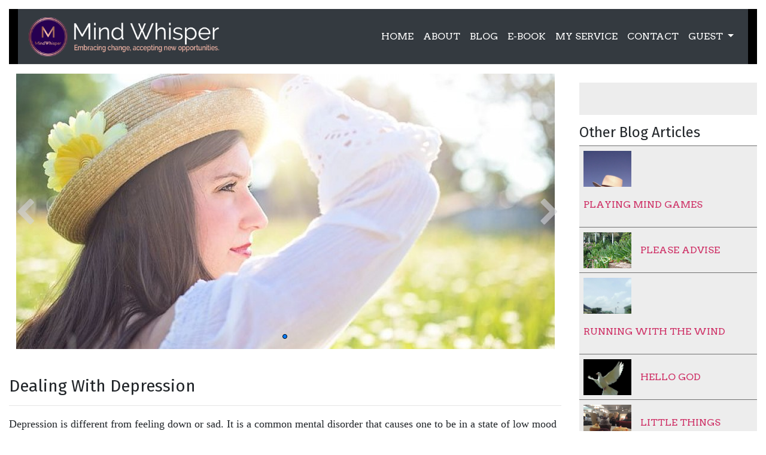

--- FILE ---
content_type: text/html; charset=UTF-8
request_url: https://pastoranita.org/blog/104-dealing-with-depression
body_size: 8855
content:
<!doctype html>
<html>
<head>
        <meta name="csrf_token" content="UW97KLiW0psNMZnFtQnaiAS4iShkV08qb16UzmtF" />
    <meta name="viewport" content="width=device-width">
    <link rel="stylesheet" href="https://cdn.jsdelivr.net/npm/bootstrap@4.6.2/dist/css/bootstrap.min.css" integrity="sha384-xOolHFLEh07PJGoPkLv1IbcEPTNtaed2xpHsD9ESMhqIYd0nLMwNLD69Npy4HI+N" crossorigin="anonymous">
    <link rel="stylesheet" href="https://maxcdn.bootstrapcdn.com/font-awesome/4.7.0/css/font-awesome.min.css">
    <link rel="stylesheet" type="text/css" href="https://pastoranita.org/css/layout.css?v=2">
    <link rel="stylesheet" type="text/css" href="https://pastoranita.org/css/responsive.css">
    <link rel="shortcut icon" href="/favicon.ico" type="image/x-icon">
    <link rel="icon" href="/favicon.ico" type="image/x-icon">
    <link rel="stylesheet" type="text/css" href="//cdnjs.cloudflare.com/ajax/libs/animate.css/3.5.2/animate.min.css"/>
        <title>Pastor Anita | Dealing With Depression</title>
    <meta name="description" content="Depression is different from feeling down or sad. It is a common mental disorder that causes one to be in a state of low mood and aversion to activity. This condition can affect a ">
    <meta http-equiv="content-type" content="text/html;charset=UTF-8">
    <meta property="og:image" content="https://pastoranita.org/images/news/new-20181213120733.JPG" />
    <meta name="twitter:card" content="summary" />
    <meta name="twitter:site" content="pastoranita2" />
    <meta property="og:url" content="https://pastoranita.org/blog/104-dealing-with-depression" />
    <meta property="og:title" content="Dealing With Depression" />
    <meta property="og:description" content="Depression is different from feeling down or sad. It is a common mental disorder that causes one to be in a state of low mood and aversion to activity. This condition can affect a " />
    <link rel="stylesheet" href="https://cdnjs.cloudflare.com/ajax/libs/Swiper/3.4.2/css/swiper.min.css">
</head>
<body>

<div class="container">

    <header>
        <div class="">
            <div class="menu-wrap">
                <div class="container">

                    <nav class="navbar navbar-expand-lg navbar-dark bg-dark">
                        <a class="navbar-brand" href="/">
                            <img src="/images/logomw.png" class="logo mobile-logo float-lg-left" alt="Pastor Anita">
                        </a>
                        <button class="navbar-toggler" type="button" data-toggle="collapse" data-target="#navbarSupportedContent" aria-controls="navbarSupportedContent" aria-expanded="false" aria-label="Toggle navigation">
                            <span class="navbar-toggler-icon"></span>
                        </button>

                        <div class="collapse navbar-collapse" id="navbarSupportedContent">
                            <ul class="navbar-nav ml-auto">
                                <li class="nav-item">
                                    <a class="nav-link" href="/">Home</a>
                                </li>
                                <li class="nav-item">
                                    <a class="nav-link" href="/about">About</a>
                                </li>
                                <li class="nav-item">
                                    <a class="nav-link" href="/blog">Blog</a>
                                </li>

                                <li class="nav-item">
                                    <a class="nav-link" href="/ebook">E-Book</a>
                                </li>
                                <li class="nav-item">
                                    <a class="nav-link" href="/services">My Service</a>
                                </li>

                                <li class="nav-item">
                                    <a class="nav-link" href="/contact">Contact</a>
                                </li>


                                                                    <li class="nav-item dropdown">
                                        <a class="nav-link dropdown-toggle" href="#" id="navbarDropdown" role="button" data-toggle="dropdown" aria-haspopup="true" aria-expanded="false">
                                            Guest
                                        </a>
                                        <div class="dropdown-menu" aria-labelledby="navbarDropdown">
                                            <a class="dropdown-item" href="/register">Sign Up</a>
                                            <a class="dropdown-item" href="/login">Login</a>
                                        </div>
                                    </li>
                                                            </ul>

                        </div>
                    </nav>


                </div>
            </div>
        </div>
        </header>
    <div class="page-contents">
        
    <div id="fb-root"></div>


    <div class="row">

        <div class="col-md-9">
            <div class="mar-right">
                <div class=" mar-bot pad-bot">
                <div class="swiper-container">
                    <!-- Additional required wrapper -->
                    <div class="swiper-wrapper">
                        <!-- Slides -->

                                                                                                    <div class="swiper-slide"><img src="/images/news/new-20181213120733.JPG" class="img-fluid" /></div>
                        

                    </div>
                    <!-- If we need pagination -->
                    <div class="swiper-pagination"></div>

                    <!-- If we need navigation buttons -->
                    <div class="swiper-button-prev"><i class="fa fa-chevron-left fa-3x" aria-hidden="true"></i></div>
                    <div class="swiper-button-next"><i class="fa fa-chevron-right fa-3x" aria-hidden="true"></i></div>


                </div>
                </div>

                <article class="mar-top">
                    <h1 class="mar-top">Dealing With Depression</h1>
                    <h5></h5>
                    <hr>
                    <p><span style="font-size:18px"><span style="font-family:Times">Depression is different from feeling down or sad. It<strong> </strong>is a common mental disorder that causes one to be in a state of low mood and aversion to activity. This condition can affect a person&#39;s thoughts, behaviour, feelings, and sense of well being. Approximately 1 in 4 people in the UK will experience a mental health problem each year. In England, it is recorded that 1 in 6 people report experiencing a common mental health problem (such as anxiety and depression) in any given week.</span></span></p>

<p><span style="font-size:18px"><span style="font-family:Times">I knew a lady who said a part of her died when her mother passed away and from that day she lost interest in living. She became recluse, slept all day; she stopped taking care of herself, stayed away from friends and family. It was painful for her loved ones to see her suffer from depression; they observed her interest in activities diminish over some time. Thankfully, they got her help.</span></span></p>

<p>&nbsp;</p>

<p><span style="font-size:18px"><span style="font-family:Times">Everybody finds himself or herself in a depressed state when things don&rsquo;t go their way. When you get caught by a speed camera, missed your train, failed a test etc. Some people might find it difficult to face certain life challenges like going through a bereavement, separation, divorce, losing your child to a religious or cult-like organization, rape, or been robbed of your life&rsquo;s earnings. These situations can lead to an overwhelming sense of sadness. If this great sadness mixed with various emotions go on for months, it can be seen as a sign of depression. However, if this feelings stay on for months or years and are mixed with the feelings of helplessness, then it can be regarded as clinical depression.</span></span></p>

<p>&nbsp;</p>

<p><span style="font-size:18px"><strong><span style="font-family:Times">Symptoms of Depression</span></strong></span></p>

<p><span style="font-size:18px"><span style="font-family:Times">Having a feeling of sadness, irritable, marked anxiety</span></span></p>

<p><span style="font-size:18px"><span style="font-family:Times"> Spontaneous weeping</span></span></p>

<p><span style="font-size:18px"><span style="font-family:Times">Feeling fatigue</span></span></p>

<p><span style="font-size:18px"><span style="font-family:Times">Sleep disturbance</span></span></p>

<p><span style="font-size:18px"><span style="font-family:Times">Weight loss</span></span></p>

<p><span style="font-size:18px"><span style="font-family:Times">Loss of interests in&nbsp;hobbies, inactivity  and  impaired concentration.</span></span></p>

<p>&nbsp;</p>

<p><span style="font-size:18px"><strong><span style="font-family:Times">Ways to help yourself </span></strong></span></p>

<p><span style="font-size:18px"><span style="font-family:Times">Set priorities for your life by having&nbsp;small goals.&nbsp;If a task seems too difficult, do not despair. Break the task down into even easier steps and start again more slowly.</span></span></p>

<p><span style="font-size:18px"><span style="font-family:Times">Plan daily activities, it is helpful if you make a list of activities you are going to engage in at different times during the day. </span></span></p>

<p><span style="font-size:18px"><span style="font-family:Times">Stop comparing your feelings, the way you are behaving or feeling while you are depressed, compared with the way you used to behave or feel before becoming depressed.</span></span></p>

<p><span style="font-size:18px"><span style="font-family:Times">Give yourself credit for your achievements. Reward yourself for any of your efforts. Stay with supportive people and encourage your friends to support you. </span></span></p>

<p><span style="font-size:18px"><span style="font-family:Times">Recovering from depression takes time, don&rsquo;t rush towards getting better or comparing your good and bad days wishing for desperate change, instead take one step at a time.</span></span></p>

<p><span style="font-size:18px"><span style="font-family:Times">Reduce the number of stressors, doing less running up and down, overloading your day with too many activities. </span></span></p>

<p><span style="font-size:18px"><span style="font-family:Times">Ask yourself how important a problem will seem in five years time. Is it a life or death matter? Few things are important enough to lose sleep over.  </span></span></p>

<p><span style="font-size:18px"><span style="font-family:Times">Find a solution to the most pressing area of stress. This might mean changing location, jobs, friends or applying for a transfer, or walking away.</span></span></p>

<p><span style="font-size:18px"><span style="font-family:Times">Ask for help.</span></span></p>

<p>&nbsp;</p>

<p><span style="font-size:18px"><span style="font-family:Times">I look forward to hearing your thoughts on dealing with depression. Have a nice day</span></span></p>

<p style="margin-left:36.0pt; margin-right:0cm">&nbsp;</p>

<p>&nbsp;</p>



                </article>

                <div class="row mar-top mar-bot">
                    <div class="sharethis-inline-share-buttons"></div>
                </div>


                <div class="row">
                    <h3 class="text-sm-center">Comments</h3>
                </div>
                <div id='comments' class="row">
                    <div class="wow fadeInUp" data-wow-delay="0.5s">
                        <div class="row comment-wrap">

                            
                            <form method="POST" action="https://pastoranita.org/blog/addcomment" accept-charset="UTF-8" enctype="multipart/form-data"><input name="_token" type="hidden" value="UW97KLiW0psNMZnFtQnaiAS4iShkV08qb16UzmtF">


                            <div class="form-group">
                                <label><strong>Leave A Comment</strong></label>
                                <textarea class="form-control" rows="3" placeholder="Leave A Comment" id="commentbox" name="comment" cols="50"></textarea>
                                <input name="id" type="hidden" value="104">
                            </div>

                            <div class="temp-hidden">

                                <div class="row">
                                    <div class="col-md-6">
                                        <div class="mar-right">
                                            <div class="form-group">
                                                <label>Name</label>
                                                <input class="form-control" placeholder="Name" name="name" type="text">
                                            </div>
                                        </div>
                                    </div>
                                    <div class="col-md-6">
                                        <div class="mar-left">
                                            <div class="form-group">
                                                <label>Email Address (not public)</label>
                                                <input class="form-control" placeholder="Email Address" name="email" type="text">
                                                <input class="email2" name="email2" type="text">
                                                <input name="news_id" type="hidden" value="104">
                                            </div>

                                        </div>
                                    </div>
                                </div>





                            </div>

                            <div class="form-group">
                                <button type="submit" class="btn btn-primary">Leave Comment.</button>
                            </div>


                            </form>

                        </div>




                        
                            <div class="row comment-wrap wow fadeInUp" data-wow-delay="0.3s">
                                <div style="min-width:75px; width:12%;float:left;">
                                        <div class="circle">
                                            <div class="inner">
                                                NJ
                                            </div>
                                        </div>

                                </div>
                                <div style="float:left; width:88%">
                                    <strong>Nneoma</strong>
                                    <div class="user-comments">Thank you so much, Pastor. This is something I've been dealing with for the past few weeks. This message is definitely for me. </div>
                                </div>
                            </div>

                                                        
                        
                            <div class="row comment-wrap wow fadeInUp" data-wow-delay="0.3s">
                                <div style="min-width:75px; width:12%;float:left;">
                                        <div class="circle">
                                            <div class="inner">
                                                I
                                            </div>
                                        </div>

                                </div>
                                <div style="float:left; width:88%">
                                    <strong>Israel Itopa Macjoseph </strong>
                                    <div class="user-comments">Powerful. I appreciate your heart </div>
                                </div>
                            </div>

                                                        
                        
                            <div class="row comment-wrap wow fadeInUp" data-wow-delay="0.3s">
                                <div style="min-width:75px; width:12%;float:left;">
                                        <div class="circle">
                                            <div class="inner">
                                                C
                                            </div>
                                        </div>

                                </div>
                                <div style="float:left; width:88%">
                                    <strong>CB</strong>
                                    <div class="user-comments">Thank you so much Pastor for raising awareness about depression. There’s a stereotype about mental health within the church community and it needs to be addressed. I’ve experienced depression; one thing I’ve learnt is that it’s ok to be vulnerable because God knows my heart. Even though no one will understand how you feel, God is holding my hand. </div>
                                </div>
                            </div>

                                                        
                        
                            <div class="row comment-wrap wow fadeInUp" data-wow-delay="0.3s">
                                <div style="min-width:75px; width:12%;float:left;">
                                        <div class="circle">
                                            <div class="inner">
                                                L
                                            </div>
                                        </div>

                                </div>
                                <div style="float:left; width:88%">
                                    <strong>Laitan</strong>
                                    <div class="user-comments">Thanks for sharing, Pastor. Love you<br />
</div>
                                </div>
                            </div>

                                                        
                        
                            <div class="row comment-wrap wow fadeInUp" data-wow-delay="0.3s">
                                <div style="min-width:75px; width:12%;float:left;">
                                        <div class="circle">
                                            <div class="inner">
                                                N
                                            </div>
                                        </div>

                                </div>
                                <div style="float:left; width:88%">
                                    <strong>Ndelly</strong>
                                    <div class="user-comments">Pastor..May God bless you for what you are doing. So many people are going through this and this piece is very helpful. Only the pride will die of their ignorance. Love you Pastor</div>
                                </div>
                            </div>

                                                        
                        
                            <div class="row comment-wrap wow fadeInUp" data-wow-delay="0.3s">
                                <div style="min-width:75px; width:12%;float:left;">
                                        <div class="circle">
                                            <div class="inner">
                                                L
                                            </div>
                                        </div>

                                </div>
                                <div style="float:left; width:88%">
                                    <strong>Lebo Mashigo</strong>
                                    <div class="user-comments">Thank u ma. I've bn having depression for a long time. I often loose focus bcose I am divorced with three young children, though its bn three years I still feel the pain of the abuse I suffered.</div>
                                </div>
                            </div>

                                                        
                        
                            <div class="row comment-wrap wow fadeInUp" data-wow-delay="0.3s">
                                <div style="min-width:75px; width:12%;float:left;">
                                        <div class="circle">
                                            <div class="inner">
                                                C
                                            </div>
                                        </div>

                                </div>
                                <div style="float:left; width:88%">
                                    <strong>Chizy</strong>
                                    <div class="user-comments">One of the ways of dealing with depression is trying to put your mind away from those things that kept you depressed and fill your heart with good thoughts /things of life. Getting your mind involved in anything positive that would distract you and make you happy. Nothing is worth one's life!  Love you so much dear Pastor Anita and wish you well. Take care and thanks for the update. Love this blog!!!! </div>
                                </div>
                            </div>

                                                        
                        
                            <div class="row comment-wrap wow fadeInUp" data-wow-delay="0.3s">
                                <div style="min-width:75px; width:12%;float:left;">
                                        <div class="circle">
                                            <div class="inner">
                                                J
                                            </div>
                                        </div>

                                </div>
                                <div style="float:left; width:88%">
                                    <strong>Juliana G</strong>
                                    <div class="user-comments">Thank you pastor Anita for sharing with me. It is very helpful the solution you provided. </div>
                                </div>
                            </div>

                                                        
                        
                            <div class="row comment-wrap wow fadeInUp" data-wow-delay="0.3s">
                                <div style="min-width:75px; width:12%;float:left;">
                                        <div class="circle">
                                            <div class="inner">
                                                C
                                            </div>
                                        </div>

                                </div>
                                <div style="float:left; width:88%">
                                    <strong>Clara</strong>
                                    <div class="user-comments">My pastor of inestimable value.<br />
Pass the "Love Test".<br />
We know that we have passed from death unto <br />
Life, because we love the brethren. He that loveth not is brother abideth in death (1john3:14).<br />
It reveals to us the" love Test"<br />
This is how we know we've passed from death unto life. Not because we can perform miracles, prophesy, speak in tongues, help the depressed, its because we love the brethren.<br />
As a Christian ,you must make the uncompromising choice to walk in love always and pass the love Test. Decide that there'll never be anybody anywhere that you will begrudge, dislike or be bitter against. <br />
It doesn't matter the extent of  hatred and animosity you experience from those around you, you have the obligations as a Christian to love and not hate.<br />
Consider Jesus , he passed  the love Test.<br />
Stephen also passed the love Test. That's love. Even at point of death ,he didn't ask God to avenge him or punish his accusers, he prayed that God would forgive them <br />
Have you passed the love Test? <br />
Can you look into your life and confidently say you hold nothing against anyone?<br />
Can you  love even the most difficult of people in the most difficult of circumstances? <br />
It's time to make that choice today,because you can! <br />
The Bible says the love of God is shed abroad in our hearts by the holy ghost (Roms5:5)<br />
It's time to forgive those who have wronged you,and choose to love them.<br />
Make up your mind to walk in love today.<br />
Pastor the ball is in your court , <br />
Can you pass the love Test?????????????????.</div>
                                </div>
                            </div>

                                                        
                        
                            <div class="row comment-wrap wow fadeInUp" data-wow-delay="0.3s">
                                <div style="min-width:75px; width:12%;float:left;">
                                        <div class="circle">
                                            <div class="inner">
                                                C
                                            </div>
                                        </div>

                                </div>
                                <div style="float:left; width:88%">
                                    <strong>Clara.</strong>
                                    <div class="user-comments">My pastor of inestimable value.<br />
In your last post you are very correct.<br />
But on a deeper thought , if they don't cut the tree ,how can they get toiletries, papers, chairs.<br />
Secondly if man did not kill Jesus ,how could  we have been saved?<br />
Thirdly if humans don't offend others how can they be forgiveness?.<br />
This only implies that we can not be disadvantaged <br />
No matter how we must have been mistreated or cut as a tree.<br />
<br />
Love is unconditional.<br />
This is 2019 ,pastor can you pass the love test?????.</div>
                                </div>
                            </div>

                                                        
                        
                            <div class="row comment-wrap wow fadeInUp" data-wow-delay="0.3s">
                                <div style="min-width:75px; width:12%;float:left;">
                                        <div class="circle">
                                            <div class="inner">
                                                L
                                            </div>
                                        </div>

                                </div>
                                <div style="float:left; width:88%">
                                    <strong>Lilian Samson </strong>
                                    <div class="user-comments">Thank you pastor . for showing us ways to deal with depressuon..<br />
<br />
<br />
</div>
                                </div>
                            </div>

                                                        
                        
                            <div class="row comment-wrap wow fadeInUp" data-wow-delay="0.3s">
                                <div style="min-width:75px; width:12%;float:left;">
                                        <div class="circle">
                                            <div class="inner">
                                                N
                                            </div>
                                        </div>

                                </div>
                                <div style="float:left; width:88%">
                                    <strong>Nkechie</strong>
                                    <div class="user-comments">Good afternoon Pastor Anita.  Just reading your post and the comments to this post on Facebook. It's amazing, yet not surprising to see how as the Lord's own a few of us can be so closed up to the real-life challenges that both the body and people not of the body face. I connect with the feeling the lady that lost her mum felt because I have had the opportunity to connect with people who have lost loved ones (having lost both parents in the space of 2.5 months), and I wrote a book on the Journey To Healing (Now - The Journey To Healing After Losing a Loved One).<br />
<br />
A lot of people who have lost loved ones feel depressed! This is the reality, even in the body of Christ. The difference is that people choose to ignore it and possibly call it sadness. Your article clearly states this isn't sadness and that is the plain truth. Thank you for not ignoring this topic, and thank you for addressing it, because the body of Christ needs to read and hear it.<br />
<br />
Much appreciated.</div>
                                </div>
                            </div>

                                                        
                        
                            <div class="row comment-wrap wow fadeInUp" data-wow-delay="0.3s">
                                <div style="min-width:75px; width:12%;float:left;">
                                        <div class="circle">
                                            <div class="inner">
                                                C
                                            </div>
                                        </div>

                                </div>
                                <div style="float:left; width:88%">
                                    <strong>Chichi</strong>
                                    <div class="user-comments">Who will help me?</div>
                                </div>
                            </div>

                                                        
                        
                            <div class="row comment-wrap wow fadeInUp" data-wow-delay="0.3s">
                                <div style="min-width:75px; width:12%;float:left;">
                                        <div class="circle">
                                            <div class="inner">
                                                T
                                            </div>
                                        </div>

                                </div>
                                <div style="float:left; width:88%">
                                    <strong>tush</strong>
                                    <div class="user-comments">Thank you so much ... I’ve been battling with depression for five years and sometimes I feel like I don’t know who I am or what normal is. And I am not one to open up to people, so I suffer alone in silence. I cope better when I have a lot to do but feel down when I get tired and wish to be less busy. Actually like I mentioned, I don’t know who I am anymore, what I want or need. I just need this to be all over. I’ve been to psychologists but nothing has changed ????</div>
                                </div>
                            </div>

                                                        
                        
                            <div class="row comment-wrap wow fadeInUp" data-wow-delay="0.3s">
                                <div style="min-width:75px; width:12%;float:left;">
                                        <div class="circle">
                                            <div class="inner">
                                                A
                                            </div>
                                        </div>

                                </div>
                                <div style="float:left; width:88%">
                                    <strong>Alley</strong>
                                    <div class="user-comments">Depression in most cases are caused by a chemical inbalance. Counselling together with medication work in this regard.<br />
To God be the glory</div>
                                </div>
                            </div>

                                                        
                        
                            <div class="row comment-wrap wow fadeInUp" data-wow-delay="0.3s">
                                <div style="min-width:75px; width:12%;float:left;">
                                        <div class="circle">
                                            <div class="inner">
                                                P
                                            </div>
                                        </div>

                                </div>
                                <div style="float:left; width:88%">
                                    <strong>Princess</strong>
                                    <div class="user-comments">Thank you pastor for this information. </div>
                                </div>
                            </div>

                                                        
                        
                            <div class="row comment-wrap wow fadeInUp" data-wow-delay="0.3s">
                                <div style="min-width:75px; width:12%;float:left;">
                                        <div class="circle">
                                            <div class="inner">
                                                D
                                            </div>
                                        </div>

                                </div>
                                <div style="float:left; width:88%">
                                    <strong>Dikeji Gideon</strong>
                                    <div class="user-comments">Thank you pastor for this, it means a lot to someone</div>
                                </div>
                            </div>

                                                        
                        
                    </div>




            </div>
        </div>
        </div>

        <div class="col-md-3">
            <div class="mar-left mar-left-mob">
                <div class="index-right-box-2 index-right-box-5">
                    <div class="fb-page" data-href="https://www.facebook.com/pastoranita.org/" data-width="247" data-height="113" data-small-header="false" data-adapt-container-width="true" data-hide-cover="false" data-show-facepile="false"><blockquote cite="https://www.facebook.com/pastoranita.org/" class="fb-xfbml-parse-ignore"><a href="https://www.facebook.com/pastoranita.org/">PastorAnita.org</a></blockquote></div>
                </div>



                <div class="blog-menu mar-top">
                    <h4 class="text-xs-center">Other Blog Articles</h4>
                    
                        <div class="row news-menu-item">
                            <div class="image">
                                <a href="/blog/96-playing-mind-games">
                                    <img src="/images/news/playing-mind-games-20170907141212.JPG" class="img-fluid" alt="PLAYING MIND GAMES">
                                </a>
                            </div>
                            <div class="text">
                                <a href="/blog/96-playing-mind-games">
                                    PLAYING MIND GAMES
                                </a>
                            </div>
                        </div>

                    
                        <div class="row news-menu-item">
                            <div class="image">
                                <a href="/blog/94-please-advise">
                                    <img src="/images/news/please-advise-20170907143509.JPG" class="img-fluid" alt="PLEASE ADVISE">
                                </a>
                            </div>
                            <div class="text">
                                <a href="/blog/94-please-advise">
                                    PLEASE ADVISE
                                </a>
                            </div>
                        </div>

                    
                        <div class="row news-menu-item">
                            <div class="image">
                                <a href="/blog/93-running-with-the-wind">
                                    <img src="/images/news/running-with-the-wind-20170907134744.JPG" class="img-fluid" alt="RUNNING WITH THE WIND">
                                </a>
                            </div>
                            <div class="text">
                                <a href="/blog/93-running-with-the-wind">
                                    RUNNING WITH THE WIND
                                </a>
                            </div>
                        </div>

                    
                        <div class="row news-menu-item">
                            <div class="image">
                                <a href="/blog/92-hello-god">
                                    <img src="/images/news/hello-god-20170907133817.JPG" class="img-fluid" alt="HELLO GOD">
                                </a>
                            </div>
                            <div class="text">
                                <a href="/blog/92-hello-god">
                                    HELLO GOD
                                </a>
                            </div>
                        </div>

                    
                        <div class="row news-menu-item">
                            <div class="image">
                                <a href="/blog/91-little-things">
                                    <img src="/images/news/little-things-20170907133438.JPG" class="img-fluid" alt="LITTLE THINGS">
                                </a>
                            </div>
                            <div class="text">
                                <a href="/blog/91-little-things">
                                    LITTLE THINGS
                                </a>
                            </div>
                        </div>

                    
                        <div class="row news-menu-item">
                            <div class="image">
                                <a href="/blog/90-resurrection">
                                    <img src="/images/news/he-lives-20170907132736.JPG" class="img-fluid" alt="RESURRECTION">
                                </a>
                            </div>
                            <div class="text">
                                <a href="/blog/90-resurrection">
                                    RESURRECTION
                                </a>
                            </div>
                        </div>

                    
                        <div class="row news-menu-item">
                            <div class="image">
                                <a href="/blog/89-be-you">
                                    <img src="/images/news/be-you-20170907132418.JPG" class="img-fluid" alt="BE YOU">
                                </a>
                            </div>
                            <div class="text">
                                <a href="/blog/89-be-you">
                                    BE YOU
                                </a>
                            </div>
                        </div>

                    
                        <div class="row news-menu-item">
                            <div class="image">
                                <a href="/blog/88-the-prayer">
                                    <img src="/images/news/the-prayer-20170907131908.JPG" class="img-fluid" alt="THE PRAYER">
                                </a>
                            </div>
                            <div class="text">
                                <a href="/blog/88-the-prayer">
                                    THE PRAYER
                                </a>
                            </div>
                        </div>

                    
                        <div class="row news-menu-item">
                            <div class="image">
                                <a href="/blog/87-exercise-your-facial-muscles">
                                    <img src="/images/news/exercise-your-facial-muscles-20170907131505.JPG" class="img-fluid" alt="EXERCISE YOUR FACIAL MUSCLES">
                                </a>
                            </div>
                            <div class="text">
                                <a href="/blog/87-exercise-your-facial-muscles">
                                    EXERCISE YOUR FACIAL MUSCLES
                                </a>
                            </div>
                        </div>

                    
                        <div class="row news-menu-item">
                            <div class="image">
                                <a href="/blog/86-dreams-are-free-unwrap-them">
                                    <img src="/images/news/dreams-are-free-unwrap-them-20170907130905.JPG" class="img-fluid" alt="DREAMS ARE FREE, UNWRAP THEM">
                                </a>
                            </div>
                            <div class="text">
                                <a href="/blog/86-dreams-are-free-unwrap-them">
                                    DREAMS ARE FREE, UNWRAP THEM
                                </a>
                            </div>
                        </div>

                    

                    <div class="index-right-box-2">
                        <div class="row">
                            <h2>Get Your Free Ebook</h2>
                        </div>
                        <div class="row ebook-wrap pad-bot">
                            <img src="/images/ebook.jpg" class="img-responsive">
                        </div>
                        <div class="row index-about-button">
                            <a href="/ebook" class="btn btn-primary">Download</a>
                        </div>
                    </div>
                    <div class="index-right-box-2 index-right-box-4">
                        <div class="row">
                            <h2>Bible Quote</h2>
                        </div>
                        <div class="row">
                            <div class="dailyVersesWrapper">
                                <div class="dailyVerses linkToWebsite"><a href="https://dailyverses.net" target="_blank">DailyVerses.net</a></div>
                            </div>
                        </div>
                    </div>

                </div>
            </div>
        </div>


    </div>


        <div id='postedmodal' class="modal fade">
            <div class="modal-dialog" role="document">
                <div class="modal-content">
                    <div class="modal-header">
                        <strong>Comments Posted</strong>
                        <button type="button" class="close" data-dismiss="modal" aria-label="Close">
                            <span aria-hidden="true">&times;</span>
                        </button>
                    </div>
                    <div class="modal-body">
                        <p>Your comments have been posted. It will not be displayed until it is approved.</p>
                    </div>
                    <div class="modal-footer">
                        <button type="button" class="btn btn-secondary" data-dismiss="modal">Close</button>
                    </div>
                </div>
            </div>
        </div>

    </div>
    <footer>
        <div class="container text-xs-center">
            <div class="row">
                <ul class="social-media">
                    <li><a href="https://www.facebook.com/pastoranita.org/" target="_blank"><i class="fa fa-facebook fa-2x"></i></a></li>
                    <li><a href="https://twitter.com/pastoranita2" target="_blank"><i class="fa fa-twitter fa-2x"></i></a></li>
                    <li><a href="#"><i class="fa fa-youtube fa-2x"></i></a></li>
                    <li><a href="https://www.instagram.com/pastoranitaschafer/?hl=en" target="_blank"><i class="fa fa-instagram fa-2x"></i></a></li>
                </ul>
            </div>
            <div class="row">
                <ul class="footer-menu">
                    <li><a href="/">Home</a></li>
                    <li><a href="/about">About</a></li>
                    <li><a href="/blog">Blog</a></li>
                    <li><a href="/services">Services</a></li>
                    <li><a href="/ebook">Free EBook</a></li>
                    <li><a href="/terms">Disclaimer</a></li>
                </ul>
            </div>
            <div class="row">
                <small>&copy; 2015 - 2026. PastorAnita.org All rights reserved.</small>
            </div>
            <div class="row">
                <ul class="app-menu">
                    <li><a href="/"><img src="/images/footer/applestore.png" alt="Pastor Anita App on the Apple App Store"></a></li>
                    <li><a href="/"><img src="/images/footer/playstore.png" alt="Pastor Anita App on the Google Play Store"></a></li>
                </ul>
            </div>
        </div>
    </footer>

</div>

<script src="https://code.jquery.com/jquery-3.6.4.min.js" integrity="sha256-oP6HI9z1XaZNBrJURtCoUT5SUnxFr8s3BzRl+cbzUq8=" crossorigin="anonymous"></script>
<script src="https://cdn.jsdelivr.net/npm/bootstrap@4.6.2/dist/js/bootstrap.bundle.min.js" integrity="sha384-Fy6S3B9q64WdZWQUiU+q4/2Lc9npb8tCaSX9FK7E8HnRr0Jz8D6OP9dO5Vg3Q9ct" crossorigin="anonymous"></script><script src="/js/jquery-ui/jquery-ui.min.js"></script>
<script src="/js/background-check.min.js"></script>
<script src="https://cdnjs.cloudflare.com/ajax/libs/wow/1.1.2/wow.min.js"></script>
<script src="https://pastoranita.org/js/page.js"></script>

     <script src="//cdnjs.cloudflare.com/ajax/libs/Swiper/3.4.2/js/swiper.jquery.min.js"></script>
    <script>
        $(document).ready(function() {

            var mySwiper = new Swiper ('.swiper-container', {
                // Optional parameters
                direction: 'horizontal',
                loop: true,

                // If we need pagination
                pagination: '.swiper-pagination',

                // Navigation arrows
                nextButton: '.swiper-button-next',
                prevButton: '.swiper-button-prev',

            })

            $('#commentbox').on('focus',function() {
                $('.temp-hidden').slideDown(200);
            });

                
              

            $.ajax({
                 url:'https://dailyverses.net/getdailyverse.ashx?language=niv&isdirect=1&url=' + window.location.hostname,
                 dataType: 'JSONP',
                 success:function(json){
                     $(".dailyVersesWrapper").prepend(json.html);
                 }
             });
            (function(d, s, id) {
                var js, fjs = d.getElementsByTagName(s)[0];
                if (d.getElementById(id)) return;
                js = d.createElement(s); js.id = id;
                js.src = "//connect.facebook.net/en_GB/sdk.js#xfbml=1&version=v2.8&appId=621633884532989";
                fjs.parentNode.insertBefore(js, fjs);
            }(document, 'script', 'facebook-jssdk'));



        });
    </script>

     <script type="text/javascript" src="//platform-api.sharethis.com/js/sharethis.js#property=594cd3c32fe7af0011f7bba3&product=inline-share-buttons"></script>


<script defer src="https://static.cloudflareinsights.com/beacon.min.js/vcd15cbe7772f49c399c6a5babf22c1241717689176015" integrity="sha512-ZpsOmlRQV6y907TI0dKBHq9Md29nnaEIPlkf84rnaERnq6zvWvPUqr2ft8M1aS28oN72PdrCzSjY4U6VaAw1EQ==" data-cf-beacon='{"version":"2024.11.0","token":"4a7a13a20fa74414a9fccae1518a58e7","r":1,"server_timing":{"name":{"cfCacheStatus":true,"cfEdge":true,"cfExtPri":true,"cfL4":true,"cfOrigin":true,"cfSpeedBrain":true},"location_startswith":null}}' crossorigin="anonymous"></script>
</body>
</html>

--- FILE ---
content_type: text/html; charset=utf-8
request_url: https://dailyverses.net/getdailyverse.ashx?language=niv&isdirect=1&url=pastoranita.org&callback=jQuery36408804554608401334_1770042775134&_=1770042775135
body_size: 267
content:
jQuery36408804554608401334_1770042775134({ "html" :  "<div class=\dailyVerses bibleText\>Before the mountains were born or you brought forth the whole world, from everlasting to everlasting you are God.</div><div class=\dailyVerses bibleVerse\><a href=\https://dailyverses.net/2026/2/2\ rel=\noopener\ target=\_blank\>Psalm 90:2</a></div>" })

--- FILE ---
content_type: text/css
request_url: https://pastoranita.org/css/layout.css?v=2
body_size: 3796
content:
@import url(https://fonts.googleapis.com/css?family=Arvo:400,400i,700,700i|Fira+Sans:300,400,700);
body, html {
  overflow-x: hidden;
}

.wow {
  opacity: 0;
}

.container {
  width: auto;
  max-width: 1400px !important;
  margin: 0 auto;
}

.hidden {
  display: none;
}

.pad {
  padding: 15px;
}

.pad-left {
  padding-left: 15px;
}

.pad-right {
  padding-right: 15px;
}

.pad-top {
  padding-top: 15px;
}

.pad-bot {
  padding-bottom: 15px;
}

.small-pad {
  padding: 7.5px;
}

.small-pad-left {
  padding-left: 7.5px;
}

.small-pad-right {
  padding-right: 7.5px;
}

.small-pad-top {
  padding-top: 7.5px;
}

.small-pad-bot {
  padding-bottom: 7.5px;
}

.mar {
  margin: 15px;
}

.mar-left {
  margin-left: 15px;
}

.mar-right {
  margin-right: 15px;
}

.mar-top {
  margin-top: 15px;
}

.mar-bot {
  margin-bottom: 15px;
}

/* TO IMPORT TO LAYOUT.CSS*/
.small-mar-right {
  margin-right: 7.5px;
}

.small-mar-left {
  margin-left: 7.5px;
}

.email2 {
  display: none;
}

/* Text */
body {
  font-family: "Arvo", serif;
}

h1 {
  margin: 0px 0px 15px 0;
  padding: 0px;
  display: block;
  font-family: "Fira Sans", sans-serif;
  font-size: 28px;
}

h2 {
  margin: 0px 0px 15px 0;
  padding: 0px;
  display: block;
  color: #ce2f65;
  font-family: "Fira Sans", sans-serif;
}

h3 {
  font-family: "Fira Sans", sans-serif;
}

h4 {
  font-family: "Fira Sans", sans-serif;
}

h5 {
  font-family: "Fira Sans", sans-serif;
}

a, a:link, a:active, a:visited, a:focus {
  color: #ce2f65;
}

a:hover {
  color: #000;
  text-decoration: none;
}

.button {
  padding: 5px 30px;
  border: 5px solid #FFFFFF;
  color: #FFFFFF;
  text-transform: uppercase;
  font-family: "Arvo", serif;
}

.button:hover {
  background-color: #FFFFFF;
  color: #ccc;
  text-decoration: none;
}

.button-inverse {
  padding: 5px 30px;
  color: #000 !important;
  background-color: rgb(237, 237, 237);
  text-transform: uppercase;
  font-family: "Arvo", serif;
  transition: all 1s;
  border: 1px solid #ce2f65;
}

.button-inverse:hover {
  background-color: #FFFFFF;
  color: #000;
  text-decoration: none;
  transition: all 1s;
  cursor: pointer;
}

.btn-primary {
  background-color: #ccc;
  border: none;
}

.btn-primary:hover {
  background-color: #000;
}

/* Header */
header {
  margin: 15px 0;
  background-color: rgb(0, 0, 0);
  width: 100%;
  z-index: 999;
  border-bottom: 1px solid rgb(237, 237, 237);
}
header .navbar {
  height: auto;
}
header .navbar .nav-link {
  padding-top: 15px !important;
  padding-bottom: 15px !important;
}
header .logo {
  height: 65px;
  width: auto;
}
header .nav-link {
  text-transform: uppercase;
  color: #FFF !important;
  padding: 15px;
  line-height: 46px;
  transition: all 0.5s ease;
  display: block;
}
header .nav-link:hover {
  color: #ccc !important;
}

.row {
  margin-right: 0 !important;
  margin-left: 0 !important;
}
.row > [class^=col-], .row > [class*=" col-"] {
  padding-right: 0 !important;
  padding-left: 0 !important;
}

.blog-search {
  margin-right: 0 !important;
  margin-left: 0 !important;
}
.blog-search > [class^=col-], .blog-search > [class*=" col-"] {
  padding-right: 0 !important;
  padding-left: 0 !important;
}

.page-contents {
  min-height: 10em;
}

/* Header Images */
.image-header {
  background-repeat: no-repeat;
  background-size: cover;
  background-position: top;
  height: 420px;
  text-align: center;
  position: relative;
  color: #FFF;
  text-shadow: 0px 0px 4px rgb(0, 0, 0);
  border-bottom: 4px solid #ce2f65;
}

.header-text h1 {
  display: block;
  color: #FFF;
  text-shadow: 0px 0px 4px rgb(0, 0, 0);
}
.header-text h3 {
  display: inline-block;
  width: auto;
  min-width: 30%;
  padding: 15px;
  background-color: rgba(0, 0, 0, 0.6);
  color: #FFF;
  margin-bottom: 15px;
}

.header-button {
  display: inline-block;
  width: auto;
  padding: 10px;
  background-color: rgba(0, 0, 0, 0.6);
  color: #FFF !important;
  text-decoration: none;
}

.header-button:hover, .header-button:active, .header-button:focus {
  color: #FFF;
  text-decoration: none;
  background-color: rgba(0, 0, 0, 0.9);
}

footer {
  background-color: #707070;
  padding: 15px;
  margin-top: 15px;
}
footer .social-media {
  padding: 0px;
  list-style: none;
  width: auto;
  margin: 0 auto;
  display: inline-block;
}
footer .social-media li {
  display: inline;
  padding: 5px;
  margin: 0px 5px;
  float: left;
  width: auto;
}
footer .social-media li a {
  color: #FFF;
  width: 2em;
  transition: all 0.5s ease;
}
footer .social-media li a:hover {
  color: #000;
}
footer .footer-menu {
  margin: 0 auto;
  padding: 0px;
  list-style: none;
  text-align: center;
  width: auto;
  display: inline-block;
}
footer .footer-menu li {
  width: auto;
  display: inline;
  float: left;
}
footer .footer-menu li a {
  display: block;
  padding: 5px;
  color: #FFF;
  float: left;
  transition: all 0.5s ease;
  margin: 15px 5px;
  text-transform: uppercase;
}
footer .footer-menu li a:hover {
  color: #000;
  text-decoration: none;
}
footer .app-menu {
  margin: 0 auto;
  padding: 0px;
  list-style: none;
  text-align: center;
  width: auto;
  display: inline-block;
}
footer .app-menu li {
  width: auto;
  display: inline;
  float: left;
}
footer .app-menu li a {
  display: block;
  padding: 5px;
  color: #FFF;
  float: left;
  transition: all 0.5s ease;
  margin: 15px 5px;
}
footer .app-menu li a img {
  max-height: 3rem;
}

/* Hexagons */
.account-user {
  font-size: 45px;
  padding: 10px;
  position: absolute;
  top: -6px;
  left: 24px;
}

.account-hexagon-link {
  color: #000000;
}

.account-hexagon-link:hover {
  color: #FFFFFF;
}

.account-hexagon {
  width: 100px;
  height: 55px;
  background: #cccccc;
  position: relative;
  text-align: center;
  transition: all 1s;
  margin: 35px auto;
  display: block;
}

.account-hexagon:before {
  content: "";
  position: absolute;
  top: -25px;
  left: 0;
  width: 0;
  height: 0;
  border-left: 50px solid transparent;
  border-right: 50px solid transparent;
  border-bottom: 25px solid #cccccc;
  transition: all 1s;
}

.account-hexagon:after {
  content: "";
  position: absolute;
  bottom: -25px;
  left: 0;
  width: 0;
  height: 0;
  border-left: 50px solid transparent;
  border-right: 50px solid transparent;
  border-top: 25px solid #cccccc;
  transition: all 1s;
}

.account-hexagon-link:hover .account-hexagon {
  background-color: #ce2f65;
}

.account-hexagon-link:hover .account-hexagon:before {
  border-bottom: 25px solid #ce2f65;
}

.account-hexagon-link:hover .account-hexagon:after {
  border-top: 25px solid #ce2f65;
}

/* Alerts */
.alert ul {
  margin: 0px;
  padding: 0px;
  list-style: none;
}

/* Logins */
.login-loading {
  padding: 30px;
  text-align: center;
  display: none;
}

.login-success {
  text-align: center;
  display: none;
}

/* Widgets */
/* WIDGET EDIT */
.widget-wrap {
  position: relative;
}

.widget-edit {
  display: none;
}

.widget-admin:hover {
  display: block;
  border: 1px solid #000;
  min-height: 55px;
}

.widget-admin:hover .widget-edit {
  display: inline-block;
  position: absolute;
  right: 0px;
  padding: 10px;
  background-color: rgba(0, 0, 0, 0.8);
}

.widget-admin:hover a {
  color: #FFF;
}

/* Image Captions */
.image-caption {
  font-size: 1em;
  text-align: center;
  color: #707070;
  font-style: italic;
}

/* Boxes */
.grey {
  background-color: rgb(237, 237, 237);
}

/* Slick Generic */
.slick-arrow {
  position: absolute;
  top: 40%;
  border: 5px solid #FFFFFF;
  padding: 10px;
  color: #FFFFFF;
  z-index: 990;
  font-size: 28px;
}

ul.slick-slider {
  margin: 0px;
  padding: 0px;
  list-style: none;
}

/* Home Page */
.home-page-title h1 {
  font-family: "Fira Sans", sans-serif !important;
  text-transform: capitalize !important;
  margin-bottom: 0 !important;
}

.home-blog {
  margin: 15px;
  text-align: center;
}
.home-blog .image {
  width: 100%;
  height: 240px;
  overflow: hidden;
  text-align: center;
  background-color: #dedede;
}
.home-blog .image img {
  width: 100%;
  min-height: 240px;
  transition: all 0.3s;
}
.home-blog .text {
  margin-top: 15px;
  min-height: 80px;
  overflow: hidden;
  text-align: center;
}

.home-blog:hover .image img {
  transform: scale(1.1);
}

.home-large .image {
  margin-bottom: 15px;
  height: 280px;
  overflow: hidden;
}
.home-large .image img {
  width: 100%;
  height: auto;
}
.home-large .text {
  padding-bottom: 10px;
}

.slick-home-slider {
  height: 450px;
  overflow: hidden;
}
.slick-home-slider .home-image {
  height: 100%;
}
.slick-home-slider .home-top-slider-text {
  max-width: 800px;
  margin: 0 auto;
  text-shadow: 0px 0px 4px black;
}
.slick-home-slider .item {
  position: absolute;
  top: 35%;
  width: 100%;
  text-align: center;
}
.slick-home-slider .item h2 {
  color: #FFFFFF;
  text-transform: uppercase;
  font-size: 32px;
}
.slick-home-slider .slick-slide {
  position: relative;
  height: 450px !important;
  overflow: hidden;
}
.slick-home-slider .slick-slide img {
  min-width: 100%;
}
.slick-home-slider .slick-arrow {
  position: absolute;
  top: 40%;
  border: 5px solid #FFFFFF;
  padding: 10px;
  color: #FFFFFF;
  z-index: 990;
  font-size: 28px;
}
.slick-home-slider .slick-arrow:hover {
  background-color: #FFFFFF;
  color: #ccc;
  cursor: pointer;
}
.slick-home-slider .slide-right {
  right: 20%;
}
.slick-home-slider .slide-left {
  left: 20%;
}

.ebook-form-wrap {
  padding: 15px;
  background-color: #dedede;
  border: 1px solid #666;
}

.ebook-wrap img {
  max-height: 160px;
  width: auto;
}

.featured-blog-image {
  height: 180px;
  overflow: hidden;
}

.featured-blog-image img {
  width: 100%;
  height: auto;
}

/* Blog */
.blog-view-title h4 {
  color: #ce2f65;
}

.blog-card-box {
  padding: 0 0 0px 0;
  text-align: center;
  margin: 0 5px 10px 5px;
}

.blog-card-box a:hover, .blog-card-box:hover {
  text-decoration: none;
}

.blog-card-title {
  min-height: 48px;
}

.blog-card-box a {
  color: #FFFFFF;
}

.blog-card-box p {
  margin-bottom: 0;
}

.blog-card-image {
  height: 250px;
  overflow: hidden;
  position: relative;
}

.blog-card-image img {
  position: absolute;
  top: 0;
  left: 0;
  right: 0;
  bottom: 0;
  height: 100%;
  width: 100%;
}

.blog-card-text {
  margin-top: 10px;
  min-height: 90px;
  font-size: 13px;
}

.blog-card-overlay {
  position: absolute;
  left: 0;
  right: 0;
  top: 187px;
  text-align: center;
  padding: 10px;
  background-color: #ce2f65;
  color: #FFFFFF !important;
  font-weight: bold;
  transition: all 1s;
  height: 250px;
}

.blog-card-box:hover .blog-card-overlay {
  top: 0;
  left: 0;
  right: 0;
  bottom: 0;
  padding-top: 15px;
  display: block;
  background-color: rgba(206, 47, 101, 0.7);
  text-transform: none;
}

/* Blog Menu */
.news-menu-item {
  border-top: 1px solid #707070;
  padding: 7.5px;
  background-color: rgb(237, 237, 237);
}
.news-menu-item .image {
  width: 80px;
  height: 60px;
  overflow: hidden;
  float: left;
  margin-right: 15px;
}
.news-menu-item .image img {
  min-width: 80px;
  min-height: 60px;
}
.news-menu-item .text {
  height: 60px;
  position: relative;
  display: flex;
  justify-content: center;
  align-content: center;
  flex-direction: column;
}

/* Blog View Page */
.article-gallery .slick-slide img, .article-gallery .slick-slide iframe {
  margin: 0 auto;
}
.article-gallery .slide-left {
  left: -37px;
  background-color: #FFF;
}
.article-gallery .slide-right {
  right: -37px;
  background-color: #FFF;
}
.article-gallery .slick-arrow {
  border: 5px solid #ccc;
  color: #ccc;
  top: 45%;
}
.article-gallery .slick-arrow:hover {
  cursor: pointer;
  background-color: rgb(237, 237, 237);
}

.small-gallery .slick-arrow {
  border: 5px solid #ccc;
  color: #ccc;
  top: 40%;
}
.small-gallery .slide-left {
  left: -10px;
  background-color: #FFF;
}
.small-gallery .slide-right {
  right: -10px;
  background-color: #FFF;
}
.small-gallery .slick-list {
  overflow: hidden;
  width: 100%;
  max-height: 300px;
}

.index-box {
  margin: 15px 15px 0 0;
  position: relative;
  min-height: 200px;
  overflow: hidden;
}

.index-box-text {
  text-align: center;
  position: relative;
  top: 50%;
  transform: translateY(-50%);
}

.index-box .index-link {
  padding: 15px;
  background-color: #ce2f65;
  text-align: center;
  min-height: 200px;
  width: 100%;
  position: absolute;
  right: -347.5px;
  color: #FFFFFF;
  transition: all 1s;
  font-size: 32px;
}

.fa.pull-left {
  margin-right: 15px;
}

.index-box:hover .index-link {
  background-color: rgba(206, 47, 101, 0.7);
  right: 0;
  transition: all 1s;
}

.index-box .index-link .fa-angle-double-right {
  display: none;
  transition: all 1s;
}

.index-box .index-link:hover .fa-angle-double-right {
  display: block;
  transition: all 1s;
}

.index-box .index-link .fa-angle-double-left {
  display: block;
  transition: all 1s;
}

.index-box .index-link:hover .fa-angle-double-left {
  display: none;
  transition: all 1s;
}

.index-box .index-link .index-link-icon {
  height: 32px;
  line-height: 32px;
  vertical-align: middle;
  margin-top: 64px;
  text-transform: uppercase;
  text-align: center;
}

.index-right-box {
  background-color: rgb(237, 237, 237);
  padding: 15px;
  margin-top: 15px;
  text-align: center;
  min-height: 415px;
}

.index-right-box h2 {
  text-align: center;
  margin: 15px 0;
}

.index-about-button {
  margin-bottom: 3.8px;
}

.portrait {
  border: 1px solid #000000;
  border-radius: 50%;
  overflow: hidden;
  width: 180px;
  height: 180px;
  margin: 0 auto;
}

.portrait img {
  min-height: 100%;
  min-width: 100%;
  height: 180px;
  width: auto;
  max-width: none;
  position: relative;
  left: -50px;
}

.index-right-box-2 {
  background-color: rgb(237, 237, 237);
  padding: 15px;
  margin-top: 15px;
  text-align: center;
}

.index-banner {
  background-color: #707070;
  margin-top: 15px;
  padding: 15px;
  color: #FFFFFF;
  font-size: 32px;
  min-height: 143.2px;
  text-transform: uppercase;
  line-height: 113.2px;
  vertical-align: middle;
}

.index-banner-2 {
  min-height: 160px !important;
  line-height: 130px;
  vertical-align: middle;
}

.index-banner p, .index-banner a {
  margin-bottom: 0;
  color: #FFFFFF;
}

.search-wrap input, .search-wrap input:focus, .search-wrap input:active {
  border-radius: 0;
  background-color: #ccc;
  color: #FFFFFF;
  border: 0;
  height: 36px;
  line-height: normal;
}

.search-icon-wrap {
  height: 36px;
  padding: 5px;
  text-align: center;
  background-color: #FFFFFF;
  border-left: 1px solid #000000;
  width: 100%;
  min-width: 41px;
}

.search-icon-wrap:hover {
  cursor: pointer;
}

.top-search-button {
  background-color: rgba(0, 0, 0, 0);
  border: 0;
}

.top-search-button:hover {
  cursor: pointer;
}

::-webkit-input-placeholder {
  color: #FFFFFF !important;
}

:-moz-placeholder { /* Firefox 18- */
  color: #FFFFFF !important;
}

::-moz-placeholder { /* Firefox 19+ */
  color: #FFFFFF !important;
}

:-ms-input-placeholder {
  color: #FFFFFF !important;
}

.featured-blog-wrap {
  margin-top: 15px;
  min-height: 355.4px;
}

.featured-blog-text {
  padding: 15px;
  text-align: center;
}

.featured-blog-button {
  padding: 5px 30px;
  color: #FFFFFF;
  background-color: #000000;
  text-transform: uppercase;
  font-family: "Arvo", serif;
  margin-bottom: 3px;
  transition: all 1s;
}

.featured-blog-button:hover {
  text-decoration: none;
  background-color: #FFFFFF;
  color: #ccc;
  transition: all 1s;
}

.dailyVersesWrapper {
  font-family: "Times New Roman";
  font-size: 24px;
  color: #ce2f65;
}

.dailyVersesWrapper a {
  color: #000;
  font-weight: bold;
}

.dailyVerses.linkToWebsite a {
  color: #999;
  font-size: 12px;
  text-decoration: none;
}

.icon-size {
  font-size: 38px !important;
}

/* Video Bits */
.videoWrapper {
  position: relative;
  padding-bottom: 56.25%; /* 16:9 */
  padding-top: 25px;
  height: 0;
}

.videoWrapper iframe {
  position: absolute;
  top: 0;
  left: 0;
  width: 100%;
  height: 100%;
}

/* Social Sharing */
.resp-sharing-button__link,
.resp-sharing-button__icon {
  display: inline-block;
  font-size: 24px;
  line-height: normal;
}

.resp-sharing-button__link {
  text-decoration: none;
  color: #fff;
  margin: 0.5em;
}

.resp-sharing-button {
  border-radius: 5px;
  transition: 25ms ease-out;
  padding: 5px 10px 8px 10px;
  font-family: Helvetica Neue, Helvetica, Arial, sans-serif;
  box-shadow: 0px 0px 5px 0px rgba(0, 0, 0, 0.75);
}

.resp-sharing-button__icon svg {
  width: 1em;
  height: 1em;
  margin-right: 0.4em;
  vertical-align: top;
}

.resp-sharing-button--small svg {
  margin: 0;
  vertical-align: middle;
}

/* Non solid icons get a stroke */
.resp-sharing-button__icon {
  stroke: #fff;
  fill: none;
}

/* Solid icons get a fill */
.resp-sharing-button__icon--solid,
.resp-sharing-button__icon--solidcircle {
  fill: #fff;
  stroke: none;
}

.resp-sharing-button--twitter {
  background-color: #55acee;
}

.resp-sharing-button--twitter:hover {
  background-color: #2795e9;
}

.resp-sharing-button--pinterest {
  background-color: #bd081c;
}

.resp-sharing-button--pinterest:hover {
  background-color: #8c0615;
}

.resp-sharing-button--facebook {
  background-color: #3b5998;
}

.resp-sharing-button--facebook:hover {
  background-color: #2d4373;
}

.resp-sharing-button--tumblr {
  background-color: #35465C;
}

.resp-sharing-button--tumblr:hover {
  background-color: #222d3c;
}

.resp-sharing-button--reddit {
  background-color: #5f99cf;
}

.resp-sharing-button--reddit:hover {
  background-color: #3a80c1;
}

.resp-sharing-button--google {
  background-color: #dd4b39;
}

.resp-sharing-button--google:hover {
  background-color: #c23321;
}

.resp-sharing-button--linkedin {
  background-color: #0077b5;
}

.resp-sharing-button--linkedin:hover {
  background-color: #046293;
}

.resp-sharing-button--email {
  background-color: #777;
}

.resp-sharing-button--email:hover {
  background-color: #5e5e5e;
}

.resp-sharing-button--xing {
  background-color: #1a7576;
}

.resp-sharing-button--xing:hover {
  background-color: #114c4c;
}

.resp-sharing-button--whatsapp {
  background-color: #25D366;
}

.resp-sharing-button--whatsapp:hover {
  background-color: #1da851;
}

.resp-sharing-button--hackernews {
  background-color: #FF6600;
}

.resp-sharing-button--hackernews:hover, .resp-sharing-button--hackernews:focus {
  background-color: #FB6200;
}

.resp-sharing-button--vk {
  background-color: #507299;
}

.resp-sharing-button--vk:hover {
  background-color: #43648c;
}

.resp-sharing-button--facebook {
  background-color: #3b5998;
  border-color: #3b5998;
}

.resp-sharing-button--facebook:hover,
.resp-sharing-button--facebook:active {
  background-color: #2d4373;
  border-color: #2d4373;
}

.resp-sharing-button--twitter {
  background-color: #55acee;
  border-color: #55acee;
}

.resp-sharing-button--twitter:hover,
.resp-sharing-button--twitter:active {
  background-color: #2795e9;
  border-color: #2795e9;
}

.resp-sharing-button--google {
  background-color: #dd4b39;
  border-color: #dd4b39;
}

.resp-sharing-button--google:hover,
.resp-sharing-button--google:active {
  background-color: #c23321;
  border-color: #c23321;
}

.resp-sharing-button--pinterest {
  background-color: #bd081c;
  border-color: #bd081c;
}

.resp-sharing-button--pinterest:hover,
.resp-sharing-button--pinterest:active {
  background-color: #8c0615;
  border-color: #8c0615;
}

.resp-sharing-button--whatsapp {
  background-color: #25D366;
  border-color: #25D366;
}

.resp-sharing-button--whatsapp:hover,
.resp-sharing-button--whatsapp:active {
  background-color: #1DA851;
  border-color: #1DA851;
}

.temp-hidden {
  display: none;
}

/* news Comments */
.news-header {
  background-size: auto 100% !important;
  background-repeat: repeat-x !important;
}

.comment-wrap {
  margin: 15px 0;
  padding: 15px;
  background-color: #dfdfdf;
  border-radius: 15px;
}

.user-comments {
  font-size: 14px;
  font-style: italic;
}

.form-group label {
  margin-bottom: 0 !important;
}

/* Contact Social */
.contact-social ul {
  list-style: none;
  margin: 0px;
  padding: 0px;
  border-bottom: 1px solid #dedede;
}
.contact-social ul li {
  display: block;
  min-height: 40px;
  line-height: 30px;
  vertical-align: middle;
  border-top: 1px solid #dedede;
  padding: 15px 0;
}
.contact-social ul li a {
  color: #707070;
  display: block;
}
.contact-social ul li a i {
  padding-right: 10px;
  width: 40px;
  height: 40px;
  display: block;
  float: left;
}
.contact-social ul li a:hover {
  text-decoration: none;
  color: #ce2f65;
}
.contact-social ul li a:hover i {
  color: #ce2f65;
}

ul.pagination {
  display: inline-block;
  padding: 0;
  margin: 0;
  font-size: 22px;
}

ul.pagination li {
  display: inline;
  float: left;
  border-radius: 5px;
}

ul.pagination li span {
  margin: 0 4px; /* 0 is for top and bottom. Feel free to change it */
  padding: 8px 16px;
  display: inline-block;
}

ul.pagination li.active span {
  margin: 0 4px; /* 0 is for top and bottom. Feel free to change it */
  padding: 8px 16px;
  display: inline-block;
  background-color: #dedede;
}

ul.pagination li a {
  color: black;
  display: inline-block;
  text-decoration: none;
  margin: 0 4px; /* 0 is for top and bottom. Feel free to change it */
  padding: 8px 16px;
}

ul.pagination li a.active {
  background-color: rgb(237, 237, 237);
  color: white;
}

ul.pagination li a:hover:not(.active) {
  background-color: #ccc;
  color: white;
}

ul.pagination li a.active {
  border-radius: 5px;
}

.swiper-container {
  height: 460px;
  position: relative;
  margin-bottom: 15px;
}

.swiper-slide img {
  height: auto;
  position: absolute;
  left: 50%;
  top: 50%;
  transform: translate(-50%, -50%);
  overflow: hidden;
}
.swiper-slide iframe {
  width: 100%;
  height: 460px;
  position: relative;
  left: 50%;
  top: 50%;
  transform: translate(-50%, 0%);
}

.swiper-button-prev, .swiper-button-next {
  background-image: none !important;
  color: rgba(212, 214, 218, 0.6);
}

.swiper-pagination-bullet-active {
  color: rgba(212, 214, 218, 0.6);
  background-color: rgba(212, 214, 218, 0.6);
  border: 1px solid #000;
}

.circle {
  background: #ce2f65;
  width: 65px;
  height: 65px;
  border-radius: 50%;
  color: black;
  text-align: center;
  cursor: pointer;
}

.circle .inner {
  position: relative;
  font-size: 32px;
  top: 15%;
  color: white;
  font-weight: bold;
}

.comment-reply {
  padding-left: 10%;
}

.announcement {
  padding: 15px;
  border-radius: 10px;
  background-color: rgb(237, 237, 237);
}

/* Services */
.service-wrap .image img {
  width: 100%;
  height: auto;
}

/* payments */
.cc-form-wrap {
  max-width: 300px;
  margin: 0 auto;
  border: 1px solid #dedede;
  padding: 10px;
  border-radius: 10px;
}
.cc-form-wrap .InputElement {
  border: 1px solid #dedede;
}

.book-advert {
  max-width: 320px;
  padding: 15px;
  text-align: center;
}
.book-advert .image img {
  max-width: 100%;
  max-height: 190px;
}
.book-advert .title {
  text-align: center;
  margin: 5px 0;
  font-size: 1.2em;
}
.book-advert .price {
  text-align: center;
  margin: 5px 0;
  font-size: 1.2em;
  color: red;
}


--- FILE ---
content_type: text/css
request_url: https://pastoranita.org/css/responsive.css
body_size: 729
content:
/* Responsive Stuff */
.img-responsive, .thumbnail > img, .thumbnail a > img, .carousel-inner > .item > img, .carousel-inner > .item > a > img {
  width: 100%;
}

@media (min-width: 1400px) {
  .container {
    padding-left: 0 !important;
    padding-right: 0 !important;
  }
}
@media (min-width: 1025px) {
  .index-link-mobile {
    display: none;
  }
  .blog-mobile-box {
    display: none;
  }
}
/* COL LG - ANYTHING ABOVE 992px */
@media (max-width: 992px) {
  .index-link-mobile {
    position: absolute;
    bottom: 0;
    width: 100%;
    text-align: center;
    color: #FFFFFF;
    text-transform: uppercase;
    background-color: rgba(64, 187, 64, 0.7);
    padding: 15px 0;
    font-weight: bold;
  }
  .blog-card-box {
    display: none;
  }
  .mobile-overlay {
    position: absolute;
    bottom: 0;
    width: 100%;
    text-align: center;
    color: #FFFFFF;
    font-weight: bold;
    padding: 15px;
    background-color: rgba(64, 187, 64, 0.7);
    text-transform: uppercase;
  }
  .blog-mobile-box {
    margin-bottom: 15px;
    height: 250px;
    overflow: hidden;
    position: relative;
    margin-right: 15px;
  }
  .blog-mobile-box img {
    position: absolute;
    top: 0;
    left: 0;
    right: 0;
    bottom: 0;
    height: 100%;
    width: 100%;
  }
  .pad-right, .pad-left, .pad {
    padding: 0;
  }
  .mar-right, .mar-left, .mar-top, .mar-bot {
    margin-left: 0;
    margin-right: 0px;
  }
  .mar-left-mob {
    margin-left: 15px;
  }
}
/* Ipad */
.touch .index-link {
  left: 0;
}

/* COL MD - FROM 768px UP TO 991px */
@media (min-width: 768px) and (max-width: 880px) {
  .hidden-md-sm {
    display: none;
  }
  .index-link-mobile {
    position: absolute;
    bottom: 0;
    width: 100%;
    text-align: center;
    color: #FFFFFF;
    text-transform: uppercase;
    background-color: rgba(64, 187, 64, 0.7);
    padding: 15px 0;
    font-weight: bold;
  }
  .blog-card-box {
    display: none;
  }
  .mobile-overlay {
    position: absolute;
    bottom: 0;
    width: 100%;
    text-align: center;
    color: #FFFFFF;
    font-weight: bold;
    padding: 15px;
    background-color: rgba(64, 187, 64, 0.7);
    text-transform: uppercase;
  }
  .blog-mobile-box {
    margin-bottom: 15px;
    height: 250px;
    overflow: hidden;
    position: relative;
    margin-right: 15px;
  }
  .blog-mobile-box img {
    position: absolute;
    top: 0;
    left: 0;
    right: 0;
    bottom: 0;
    height: 100%;
    width: 100%;
  }
  .pad-right, .pad-left, .pad {
    padding: 0;
  }
  .mar-right, .mar-left, .mar-top, .mar-bot {
    margin-left: 0;
    margin-right: 0px;
  }
  .mar-left-mob {
    margin-left: 15px;
  }
  .mar-right-mob {
    margin-right: 15px;
  }
}
@media (min-width: 768px) and (max-width: 880px) {
  .portrait {
    width: 140px;
    height: 140px;
  }
  .blog-mobile-box {
    display: none;
  }
}
@media (min-width: 768px) and (max-width: 991px) {
  .container {
    width: 100%;
  }
  .article-gallery .slick-arrow {
    display: none !important;
  }
  .article-gallery {
    margin-top: 15px;
  }
  .search-mobile {
    position: relative;
    left: -6px;
  }
  .service-wrap {
    margin-top: 10px;
  }
  .service-wrap .text {
    margin-left: 10px;
  }
  .purchase-form .form-group {
    padding: 5px 15px;
  }
}
/* COL SM - FROM 576px UP TO 767px */
@media (min-width: 576px) and (max-width: 767px) {
  body, html {
    overflow-x: hidden;
  }
  .container {
    width: 100%;
  }
  .pad-right, .pad-left, .pad {
    padding: 0;
  }
  .mar-right, .mar-left, .mar-top, .mar-bot {
    margin-left: 0;
    margin-right: 0px;
  }
  .container {
    padding: 0 !important;
  }
  .pad-sides-mobile {
    padding: 0 15px !important;
  }
  .mar-top-mobile {
    margin-top: 15px !important;
  }
  .header-text {
    margin-top: 15px;
  }
  .image-header {
    padding-left: 15px;
    padding-right: 15px;
  }
  /* HEADER */
  header .navbar {
    height: auto;
    padding: 15px;
  }
  small {
    font-size: 100% !important;
    font-weight: normal !important;
  }
  header.small .navbar {
    height: auto !important;
  }
  .mobile-logo {
    height: 30px !important;
    width: auto;
  }
  .navbar-toggler {
    background-image: none !important;
    color: #FFFFFF !important;
    background-color: transparent !important;
    border-color: transparent !important;
    transition: all 1s;
    border-radius: 0;
    float: right;
  }
  .navbar-toggler:hover {
    color: #000000 !important;
  }
  .navbar-toggleable-sm .navbar-nav .nav-item {
    text-align: center;
  }
  /* FOOTER */
  .footer-menu {
    display: block;
  }
  .footer-menu li {
    width: 100% !important;
  }
  .footer-menu li a {
    margin: 0 !important;
    float: none !important;
  }
  .app-menu {
    display: block;
  }
  .app-menu li {
    width: 100% !important;
  }
  .app-menu li a {
    margin: 0 !important;
    float: none !important;
  }
  /* CONTACT */
  .contact-page {
    text-align: center;
  }
  /* EBOOK */
  .ebook-image-wrap {
    margin-top: 15px;
  }
  /* ABOUT */
  .about-page {
    text-align: center;
  }
  /* HOME PAGE */
  .slick-home-slider .slide-right {
    display: none !important;
  }
  .slick-home-slider .slide-left {
    display: none !important;
  }
  .index-box {
    margin: 15px 0 0 0;
  }
  .blog-page {
    margin-top: 15px;
  }
  .article-gallery .slick-arrow {
    display: none !important;
  }
  .article-gallery {
    margin-top: 15px;
  }
  .index-link {
    display: none;
  }
  .index-link-mobile {
    position: absolute;
    bottom: 0;
    width: 100%;
    text-align: center;
    color: #FFFFFF;
    text-transform: uppercase;
    background-color: rgba(64, 187, 64, 0.7);
    padding: 15px 0;
    font-weight: bold;
  }
  .blog-card-box {
    display: none;
  }
  .mobile-overlay {
    position: absolute;
    bottom: 0;
    width: 100%;
    text-align: center;
    color: #FFFFFF;
    font-weight: bold;
    padding: 15px;
    background-color: rgba(64, 187, 64, 0.7);
    text-transform: uppercase;
  }
  .blog-mobile-box {
    margin-bottom: 15px;
    height: 250px;
    overflow: hidden;
    position: relative;
    margin-right: 15px;
  }
  .blog-mobile-box img {
    position: absolute;
    top: 0;
    left: 0;
    right: 0;
    bottom: 0;
    height: 100%;
    width: 100%;
  }
  .col-ipl-6 {
    width: 48%;
    margin-right: 2%;
    float: left;
  }
}
/* COL XS - ANYTHING UP TO 575px */
@media (max-width: 575px) {
  body, html {
    overflow-x: hidden;
  }
  .pad-right, .pad-left, .pad {
    padding: 0;
  }
  .mar-right, .mar-left, .mar-top, .mar-bot {
    margin-left: 0;
    margin-right: 0px;
  }
  .pad-sides-mobile {
    padding: 0 15px !important;
  }
  .mar-top-mobile {
    margin-top: 15px !important;
  }
  .header-text {
    margin-top: 15px;
  }
  .image-header {
    padding-left: 15px;
    padding-right: 15px;
  }
  /* HEADER */
  header .navbar {
    height: auto;
    padding: 15px;
  }
  small {
    font-size: 100% !important;
    font-weight: normal !important;
  }
  header.small .navbar {
    height: auto !important;
  }
  .mobile-logo {
    height: 30px !important;
    width: auto;
  }
  .navbar-toggler {
    background-image: none !important;
    color: #FFFFFF !important;
    background-color: transparent !important;
    border-color: transparent !important;
    transition: all 1s;
    border-radius: 0;
    float: right;
  }
  .navbar-toggler:hover {
    color: #000000 !important;
  }
  .navbar-toggleable-sm .navbar-nav .nav-item {
    text-align: center;
  }
  /* FOOTER */
  .footer-menu {
    display: block;
  }
  .footer-menu li {
    width: 100% !important;
  }
  .footer-menu li a {
    margin: 0 !important;
    float: none !important;
  }
  .app-menu {
    display: block;
  }
  .app-menu li {
    width: 100% !important;
  }
  .app-menu li a {
    margin: 0 !important;
    float: none !important;
  }
  /* CONTACT */
  .contact-page {
    text-align: center;
  }
  /* EBOOK */
  .ebook-image-wrap {
    margin-top: 15px;
  }
  /* ABOUT */
  .about-page {
    text-align: center;
  }
  /* HOME PAGE */
  .slick-home-slider .slide-right {
    display: none !important;
  }
  .slick-home-slider .slide-left {
    display: none !important;
  }
  .index-box {
    margin: 15px 0 0 0;
  }
  .blog-page {
    margin-top: 15px;
  }
  .article-gallery .slick-arrow {
    display: none !important;
  }
  .article-gallery {
    margin-top: 15px;
  }
  .index-link {
    display: none;
  }
  .index-link-mobile {
    position: absolute;
    bottom: 0;
    width: 100%;
    text-align: center;
    color: #FFFFFF;
    text-transform: uppercase;
    background-color: rgba(64, 187, 64, 0.7);
    padding: 15px 0;
    font-weight: bold;
  }
  .article-title {
    font-size: 1.5rem;
  }
  .home-large .image {
    height: auto;
  }
  .blog-card-box {
    display: none;
  }
  .mobile-overlay {
    position: absolute;
    bottom: 0;
    width: 100%;
    text-align: center;
    color: #FFFFFF;
    font-weight: bold;
    padding: 15px;
    background-color: rgba(64, 187, 64, 0.7);
    text-transform: uppercase;
  }
  .blog-mobile-box {
    margin-bottom: 15px;
    height: 250px;
    overflow: hidden;
    position: relative;
  }
  .blog-mobile-box img {
    position: absolute;
    top: 0;
    left: 0;
    right: 0;
    bottom: 0;
    height: 100%;
    width: 100%;
  }
  .home-blog-text {
    padding-top: 10px;
    text-align: center;
  }
  .home-blog-text .btn {
    display: none;
  }
  .service-wrap .text {
    margin: 10px;
  }
  .card-body {
    padding: 10px;
  }
}


--- FILE ---
content_type: text/javascript
request_url: https://pastoranita.org/js/page.js
body_size: -133
content:
/**
 * Created by DanEdney on 28/10/2016.
 */

if (document.querySelector('.bgcheck') !== null) {
    BackgroundCheck.init({
        targets: '.bgcheck',
        images: '.bguser'
    });
}

function afterReveal( el ) { el.addEventListener('animationend', function( event ) { $('.wow').each(function(){ $(this).css('opacity',1); }); }); } new WOW({ callback: afterReveal }).init();


$(document).ready(function() {

    $('.datepicker').datepicker({dateFormat: 'dd-mm-yy'});

});

